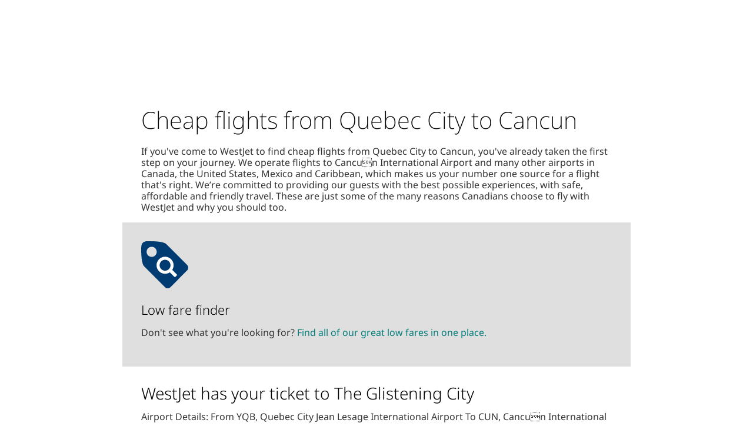

--- FILE ---
content_type: text/html; charset=utf-8
request_url: https://www.westjet.com/book/cheap-flights-from-quebec-city-to-cancun
body_size: 1520
content:
<!DOCTYPE html>
<html>
  <head>
    <title>Cheap flights from Quebec City (YQB) to Cancun (CUN) | WestJet</title>
    <link rel="canonical" href="https://www.westjet.com/book/cheap-flights-from-quebec-city-to-cancun">
    <meta name="description" content="When it comes to cheap flights from Quebec City to Cancun, WestJet is your solution. We offer safe, convenient and valuable travel. Book now.">
    <meta property="og:title" content="Cheap flights from Quebec City (YQB) to Cancun (CUN) | WestJet">
    <meta property="og:description" content="When it comes to cheap flights from Quebec City to Cancun, WestJet is your solution. We offer safe, convenient and valuable travel. Book now.">
    <meta property="og:url" content="https://www.westjet.com/book/cheap-flights-from-quebec-city-to-cancun">
    <meta property="og:image" content="https://www.westjet.com/default-meta-image.png?width=1200&#x26;format=pjpg&#x26;optimize=medium">
    <meta property="og:image:secure_url" content="https://www.westjet.com/default-meta-image.png?width=1200&#x26;format=pjpg&#x26;optimize=medium">
    <meta name="twitter:card" content="summary_large_image">
    <meta name="twitter:title" content="Cheap flights from Quebec City (YQB) to Cancun (CUN) | WestJet">
    <meta name="twitter:description" content="When it comes to cheap flights from Quebec City to Cancun, WestJet is your solution. We offer safe, convenient and valuable travel. Book now.">
    <meta name="twitter:image" content="https://www.westjet.com/default-meta-image.png?width=1200&#x26;format=pjpg&#x26;optimize=medium">
    <meta name="author" content="DAC Group">
    <meta name="viewport" content="width=device-width, initial-scale=1">
    <script type="text/javascript" src="https://www.westjet.com/resources/474ca37ed91dd3fba5a51673d01b64cd40cf654adca23"  ></script><script src="/book/scripts/scripts.js" type="module" crossorigin="use-credentials"></script>
    <link rel="stylesheet" href="/book/styles/styles.css">
    <link rel="icon" href="data:,">
  </head>
  <body>
    <header></header>
    <main>
      <div>
        <h1 id="cheap-flights-from-quebec-city-to-cancun">Cheap flights from Quebec City to Cancun</h1>
        <p>If you've come to WestJet to find cheap flights from Quebec City to Cancun, you've already taken the first step on your journey. We operate flights to Cancun International Airport and many other airports in Canada, the United States, Mexico and Caribbean, which makes us your number one source for a flight that's right. We’re committed to providing our guests with the best possible experiences, with safe, affordable and friendly travel. These are just some of the many reasons Canadians choose to fly with WestJet and why you should too.</p>
        <div class="banner">
          <div>
            <div>
              <h3 id="low-fare-finder">Low fare finder</h3>
              <p>Don't see what you're looking for? <a href="https://www.westjet.com/en-ca/lowfaresandmore/flights/low-fares/from-quebec-city-to-cancun">Find all of our great low fares in one place.</a></p>
            </div>
          </div>
        </div>
        <h2 id="westjet-has-your-ticket-to-the-glistening-city">WestJet has your ticket to The Glistening City</h2>
        <div class="airport-details">
          <div>
            <div>Airport Details: From YQB, Quebec City Jean Lesage International Airport To CUN, Cancun International Airport</div>
          </div>
        </div>
        <p>From quiet relaxation to action-packed adventures, Cancun caters to all types of travellers. With its array of sights and sounds — including Mayan ruins and picture-perfect beaches — it's easy to see why this is the number one Caribbean destination. There's also the city itself, which is famed among travellers for its fun-filled nightspots.</p>
        <p>Rely on WestJet for cheap flights when you want to visit one of the most sparkling, humming places in Mexico. Whether for work or pleasure, WestJet will take you from Quebec City to Cancun and before you know it you’ll be enjoying Coba Maya Encounter, Xcaret and scuba diving.</p>
        <h3 id="reach-for-the-sky-with-westjet-book-your-next-flight-with-us-today">Reach for the sky with WestJet: book your next flight with us today.</h3>
        <h3 id="search-for-great-westjet-flights">Search for great WestJet flights</h3>
        <div class="tabs">
          <div>
            <div>Flights</div>
            <div>
              <ul>
                <li><a href="/book/flights-from-quebec-city-to-cancun">Flights from Quebec City to Cancun</a></li>
                <li><a href="/book/cheap-flights-from-quebec-city-to-cancun">Cheap Flights from Quebec City to Cancun</a></li>
                <li><a href="/book/cheap-tickets-from-quebec-city-to-cancun">Cheap Tickets from Quebec City to Cancun</a></li>
                <li><a href="/book/airfare-from-quebec-city-to-cancun">Airfare from Quebec City to Cancun</a></li>
                <li><a href="/book/last-minute-flights-from-quebec-city-to-cancun">Last Minute Flights from Quebec City to Cancun</a></li>
                <li><a href="/book/airline-tickets-from-quebec-city-to-cancun">Airline Tickets from Quebec City to Cancun</a></li>
                <li><a href="/book/flight-deals-from-quebec-city-to-cancun">Flight Deals from Quebec City to Cancun</a></li>
                <li><a href="/book/flight-tickets-from-quebec-city-to-cancun">Flight Tickets from Quebec City to Cancun</a></li>
                <li><a href="/book/last-minute-flight-deals-from-quebec-city-to-cancun">Last Minute Flight Deals from Quebec City to Cancun</a></li>
                <li><a href="/book/round-trip-flights-from-quebec-city-to-cancun">Round Trip Flights from Quebec City to Cancun</a></li>
                <li><a href="/book/direct-flights-from-quebec-city-to-cancun">Direct Flights from Quebec City to Cancun</a></li>
              </ul>
            </div>
          </div>
        </div>
      </div>
    </main>
    <footer></footer>
  </body>
</html>


--- FILE ---
content_type: application/javascript
request_url: https://www.westjet.com/book/blocks/header/header.js
body_size: 716
content:
import { getLocale, readBlockConfig } from '../../scripts/scripts.js';

/**
 * Add aria label to logo
 */
function decorateLogo(header) {
  const logo = header.querySelector('a .icon-logo');
  if (logo) {
    const a = logo.closest('a');
    const href = a.getAttribute('href');
    a.setAttribute('aria-label', href);
  }
}

/**
 * collapses all open nav sections
 * @param {Element} sections The container element
 */

function collapseAllNavSections(sections) {
  sections.querySelectorAll('.nav-section').forEach((section) => {
    section.setAttribute('aria-expanded', 'false');
  });
}

/**
 * decorates the header, mainly the nav
 * @param {Element} block The header block element
 */

export default async function decorate(block) {
  const cfg = readBlockConfig(block);
  block.textContent = '';

  // fetch nav content
  const locale = getLocale();
  const navPath = cfg.nav || `/book/fixtures/${locale}/nav`;
  const resp = await fetch(`${navPath}.plain.html`);
  let html = await resp.text();
  html = html.replaceAll('/icons/', '/book/icons/');

  // decorate nav DOM
  const nav = document.createElement('div');
  nav.classList.add('nav');
  nav.setAttribute('role', 'navigation');
  const navSections = document.createElement('div');
  navSections.classList.add('nav-sections');
  nav.innerHTML = html;
  nav.querySelectorAll(':scope > div').forEach((navSection, i) => {
    if (!i) {
      // first section is the brand section
      const brand = navSection;
      brand.classList.add('nav-brand');
    } else {
      // all other sections
      navSections.append(navSection);
      navSection.classList.add('nav-section');
      const h2 = navSection.querySelector('h2');
      if (h2) {
        if (h2.textContent === '|') {
          navSection.classList.add('nav-divider');
          navSection.textContent = '';
        } else {
          if (navSection.querySelector('ul')) {
            navSection.classList.add('nav-section-drop');
          }
          h2.addEventListener('click', () => {
            const expanded = navSection.getAttribute('aria-expanded') === 'true';
            collapseAllNavSections(navSections);
            navSection.setAttribute('aria-expanded', expanded ? 'false' : 'true');
          });
        }
      }
    }
  });
  nav.append(navSections);

  // hamburger for mobile
  const hamburger = document.createElement('div');
  hamburger.classList.add('nav-hamburger');
  hamburger.innerHTML = '<div class="nav-hamburger-icon"></div>';
  hamburger.addEventListener('click', () => {
    const expanded = nav.getAttribute('aria-expanded') === 'true';
    document.body.style.overflowY = expanded ? '' : 'hidden';
    nav.setAttribute('aria-expanded', expanded ? 'false' : 'true');
  });
  nav.prepend(hamburger);

  decorateLogo(nav);

  block.append(nav);
}
